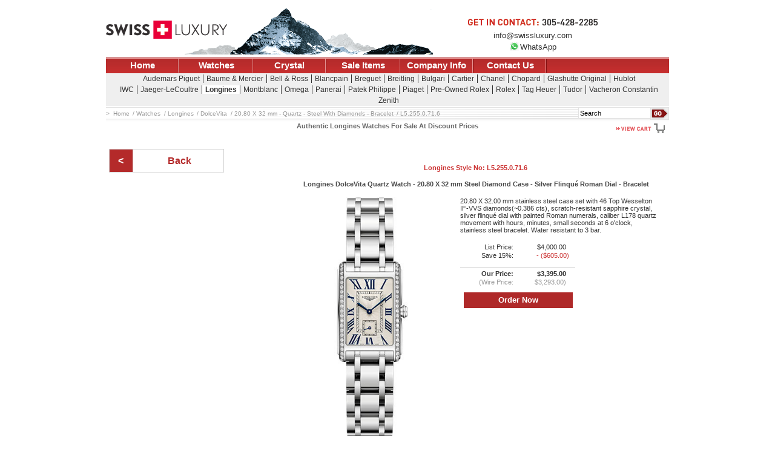

--- FILE ---
content_type: text/html;charset=UTF-8
request_url: https://www.swissluxury.com/longines/l5.255.0.71.6.htm
body_size: 6253
content:
<!DOCTYPE html>

<html lang="en">

<head>
<meta http-equiv="content-language" content="en-us">
<meta http-equiv="Content-Type" content="text/html; charset=utf-8">


	
	
	
<meta name="viewport" content="width=device-width, initial-scale=1.0">

<link rel="stylesheet" media="screen and (max-device-width: 768px)" href="//www.swissluxury.com/css/m-style-min.css?0106" />
<link rel="stylesheet" media="screen and (min-device-width: 769px), print" href="//www.swissluxury.com/css/d-style-min.css?0106" />



	
<title>Longines L5.255.0.71.6 DolceVita Watch From SwissLuxury</title>
<meta name="description" content="Buy the Longines L5.255.0.71.6 DolceVita 20.80 X 32 mm Quartz Steel With Diamonds Bracelet Watch at a discount price. Complete selection of Luxury Brands. All current Longines styles available. ...">
<meta name="keywords" content="longines, l5.255.0.71.6, longines watches, dolcevita, 20.80 x 32 mm, quartz, steel with diamonds, bracelet, swissluxury, audemars piguet, baume & mercier, bell & ross, blancpain, breguet, breitling, bulgari, cartier, chanel, chopard, glashutte original, hublot, iwc, jaeger-lecoultre, montblanc, omega, panerai, patek philippe, piaget, pre-owned rolex, rolex, tag heuer, tudor, vacheron constantin, zenith"> 
	<meta name="author" content="SwissLuxury">
	<meta name="robots" content="index,follow,max-image-preview:large">
	<!-- Buy the Longines L5.255.0.71.6 DolceVita 20.80 X 32 mm Quartz Steel With Diamonds Bracelet Watch at a discount price. Complete selection of Luxury Brands. All current Longines styles available. ... -->
	    <meta property="og:title" content="Longines L5.255.0.71.6 DolceVita Watch From SwissLuxury"/>
	    <meta property="og:type" content="other"/>
	
	    <meta property="og:image" content="../product_images/L5-255-0-71-6.jpg"/>
	    <meta property="og:site_name" content="SwissLuxury"/>
	    <meta property="fb:app_id" content="303990129641925"/>
	    <meta property="og:description" content="Buy the Longines L5.255.0.71.6 DolceVita 20.80 X 32 mm Quartz Steel With Diamonds Bracelet Watch at a discount price. Complete selection of Luxury Brands. All current Longines styles available. ..."/>
	




<!-- Start Windows Live Tile -->
<meta name="application-name" content="SwissLuxury.Com"/>
<meta name="msapplication-TileColor" content="#ffffff"/>
<meta name="msapplication-config" content="../global_images/browserconfig.xml"/>
<meta name="msapplication-square70x70logo" content="../global_images/live-tile-tiny.png"/>
<meta name="msapplication-square150x150logo" content="../global_images/live-tile-square.png"/>
<meta name="msapplication-wide310x150logo" content="../global_images/live-tile-wide.png"/>
<meta name="msapplication-square310x310logo" content="../global_images/live-tile-large.png"/>
<meta name="theme-color" content="#AF2929"/>
<!-- End Windows Live Tile -->





<link rel="shortcut icon" type="image/x-icon" href="//www.swissluxury.com/favicon.ico">

<script src="//www.swissluxury.com/global_images/jquery-3.6.0.min.js" defer> </script> <script src="//www.swissluxury.com/global_images/mobilenav.js" defer></script>
<script src="../global_images/lightbox.min.js" async></script>

<!-- Global site tag (gtag.js) - Google Analytics -->
<script async src="https://www.googletagmanager.com/gtag/js?id=UA-6062091-2"></script>
<script>
  window.dataLayer = window.dataLayer || [];
  function gtag(){dataLayer.push(arguments);}
  gtag('js', new Date());

  gtag('config', 'UA-6062091-2');
</script>

<!-- Google AdSense code -->


</head>

<body><div id="page-wrapper">
<div id="fb-root"></div>

<div class="header-wrapper">
	
	<div class="header-title_bar" id="title_bar" itemscope itemtype="http://schema.org/Organization">
		
				<div id="logo"><a href="//www.swissluxury.com/"><meta itemprop="url" content="http://www.swissluxury.com" /><img src="//www.swissluxury.com/global_images/logo.gif" alt="SwissLuxury" itemprop="logo" width="200" height="30"><meta itemprop="name" content="SwissLuxury" /></a></div>
		
		<div id="contact_us"><a href="//www.swissluxury.com/contact-us.htm"><img src="//www.swissluxury.com/global_images/get_in_contact.gif" width="220" height="15" alt="Get In Contact: (305) 428-2285"><meta itemprop="telephone" content="(305) 428-2285" /><br><span itemprop="email">info@swissluxury.com</span></a><br><a href="https://wa.me/13054282285" class="whatsapp"><img src="//www.swissluxury.com/global_images/WhatsApp.png" style="margin:0px 2px -2px 0px;" height="15" width="15" >WhatsApp</a></div>
	</div>
	<div class="header-message" id="message"></div>

<nav class="header-category_navigation">
<ul class="category_navigation">
	
		<li class="ul_header"><a href="#"><span></span>Main Menu</a></li>
		
		<li><a href="//www.swissluxury.com/" title="SwissLuxury Homepage">Home</a></li>
		<li><a href="//www.swissluxury.com/watches.htm" title="SwissLuxury Watches"  class="sub_menu" id="watches"><span></span>Watches</a></li>
			
				<li><a href="http://www.luxurycrystal.com" title="Buy discount Baccarat and Lalique crystal from LuxuryCrystal.Com - a division of SwissLuxury">Crystal</a></li>
			
				<li><a href="//www.swissluxury.com/customer/index.cfm?action=special&staticpage=true" title="SwissLuxury Sale Items">Sale Items</a></li>
		
			<li><a href="//www.swissluxury.com/company-info.htm" title="SwissLuxury Company Info and Policies">Company Info</a></li>
		
		<li><a href="//www.swissluxury.com/contact-us.htm" title="Contact SwissLuxury">Contact Us</a></li>
	
</ul>
</nav>
	<nav class="header-brand_navigation">
	<ul class="brand_navigation rows_3" itemscope itemtype="http://schema.org/Organization">
		
			<li class="ul_header"><a><span></span>Watch Brand</a></li>
		
					<li class="list" itemprop="brand" itemscope itemtype="http://schema.org/Brand"><meta itemprop="description" content="Watches" /><a href="//www.swissluxury.com/audemars-piguet-watches.htm" title="Audemars Piguet Watches" itemprop="url" content="//www.swissluxury.com/audemars-piguet-watches.htm"><span itemprop="name">Audemars Piguet</span></a></li> 
					<li class="list brand_border" itemprop="brand" itemscope itemtype="http://schema.org/Brand"><meta itemprop="description" content="Watches" /><a href="//www.swissluxury.com/baume-mercier-watches.htm" title="Baume & Mercier Watches" itemprop="url" content="//www.swissluxury.com/baume-mercier-watches.htm"><span itemprop="name">Baume & Mercier</span></a></li> 
					<li class="list brand_border" itemprop="brand" itemscope itemtype="http://schema.org/Brand"><meta itemprop="description" content="Watches" /><a href="//www.swissluxury.com/bell-ross-watches.htm" title="Bell & Ross Watches" itemprop="url" content="//www.swissluxury.com/bell-ross-watches.htm"><span itemprop="name">Bell & Ross</span></a></li> 
					<li class="list brand_border" itemprop="brand" itemscope itemtype="http://schema.org/Brand"><meta itemprop="description" content="Watches" /><a href="//www.swissluxury.com/blancpain-watches.htm" title="Blancpain Watches" itemprop="url" content="//www.swissluxury.com/blancpain-watches.htm"><span itemprop="name">Blancpain</span></a></li> 
					<li class="list brand_border" itemprop="brand" itemscope itemtype="http://schema.org/Brand"><meta itemprop="description" content="Watches" /><a href="//www.swissluxury.com/breguet-watches.htm" title="Breguet Watches" itemprop="url" content="//www.swissluxury.com/breguet-watches.htm"><span itemprop="name">Breguet</span></a></li> 
					<li class="list brand_border" itemprop="brand" itemscope itemtype="http://schema.org/Brand"><meta itemprop="description" content="Watches" /><a href="//www.swissluxury.com/breitling-watches.htm" title="Breitling Watches" itemprop="url" content="//www.swissluxury.com/breitling-watches.htm"><span itemprop="name">Breitling</span></a></li> 
					<li class="list brand_border" itemprop="brand" itemscope itemtype="http://schema.org/Brand"><meta itemprop="description" content="Watches" /><a href="//www.swissluxury.com/bulgari-watches.htm" title="Bulgari Watches" itemprop="url" content="//www.swissluxury.com/bulgari-watches.htm"><span itemprop="name">Bulgari</span></a></li> 
					<li class="list brand_border" itemprop="brand" itemscope itemtype="http://schema.org/Brand"><meta itemprop="description" content="Watches" /><a href="//www.swissluxury.com/cartier-watches.htm" title="Cartier Watches" itemprop="url" content="//www.swissluxury.com/cartier-watches.htm"><span itemprop="name">Cartier</span></a></li> 
					<li class="list brand_border" itemprop="brand" itemscope itemtype="http://schema.org/Brand"><meta itemprop="description" content="Watches" /><a href="//www.swissluxury.com/chanel-watches.htm" title="Chanel Watches" itemprop="url" content="//www.swissluxury.com/chanel-watches.htm"><span itemprop="name">Chanel</span></a></li> 
					<li class="list brand_border" itemprop="brand" itemscope itemtype="http://schema.org/Brand"><meta itemprop="description" content="Watches" /><a href="//www.swissluxury.com/chopard-watches.htm" title="Chopard Watches" itemprop="url" content="//www.swissluxury.com/chopard-watches.htm"><span itemprop="name">Chopard</span></a></li> 
					<li class="list brand_border" itemprop="brand" itemscope itemtype="http://schema.org/Brand"><meta itemprop="description" content="Watches" /><a href="//www.swissluxury.com/glashutte-original-watches.htm" title="Glashutte Original Watches" itemprop="url" content="//www.swissluxury.com/glashutte-original-watches.htm"><span itemprop="name">Glashutte Original</span></a></li> 
					<li class="list brand_border" itemprop="brand" itemscope itemtype="http://schema.org/Brand"><meta itemprop="description" content="Watches" /><a href="//www.swissluxury.com/hublot-watches.htm" title="Hublot Watches" itemprop="url" content="//www.swissluxury.com/hublot-watches.htm"><span itemprop="name">Hublot</span></a></li> <br /> 
					<li class="list" itemprop="brand" itemscope itemtype="http://schema.org/Brand"><meta itemprop="description" content="Watches" /><a href="//www.swissluxury.com/iwc-watches.htm" title="IWC Watches" itemprop="url" content="//www.swissluxury.com/iwc-watches.htm"><span itemprop="name">IWC</span></a></li> 
					<li class="list brand_border" itemprop="brand" itemscope itemtype="http://schema.org/Brand"><meta itemprop="description" content="Watches" /><a href="//www.swissluxury.com/jaeger-lecoultre-watches.htm" title="Jaeger-LeCoultre Watches" itemprop="url" content="//www.swissluxury.com/jaeger-lecoultre-watches.htm"><span itemprop="name">Jaeger-LeCoultre</span></a></li> 
					<li class="selected list brand_border" itemprop="brand" itemscope itemtype="http://schema.org/Brand"><meta itemprop="description" content="Watches" /><a href="//www.swissluxury.com/longines-watches.htm" title="Longines Watches" itemprop="url" content="//www.swissluxury.com/longines-watches.htm"><span itemprop="name">Longines</span></a></li> 
					<li class="list brand_border" itemprop="brand" itemscope itemtype="http://schema.org/Brand"><meta itemprop="description" content="Watches" /><a href="//www.swissluxury.com/montblanc-watches.htm" title="Montblanc Watches" itemprop="url" content="//www.swissluxury.com/montblanc-watches.htm"><span itemprop="name">Montblanc</span></a></li> 
					<li class="list brand_border" itemprop="brand" itemscope itemtype="http://schema.org/Brand"><meta itemprop="description" content="Watches" /><a href="//www.swissluxury.com/omega-watches.htm" title="Omega Watches" itemprop="url" content="//www.swissluxury.com/omega-watches.htm"><span itemprop="name">Omega</span></a></li> 
					<li class="list brand_border" itemprop="brand" itemscope itemtype="http://schema.org/Brand"><meta itemprop="description" content="Watches" /><a href="//www.swissluxury.com/panerai-watches.htm" title="Panerai Watches" itemprop="url" content="//www.swissluxury.com/panerai-watches.htm"><span itemprop="name">Panerai</span></a></li> 
					<li class="list brand_border" itemprop="brand" itemscope itemtype="http://schema.org/Brand"><meta itemprop="description" content="Watches" /><a href="//www.swissluxury.com/patek-philippe-watches.htm" title="Patek Philippe Watches" itemprop="url" content="//www.swissluxury.com/patek-philippe-watches.htm"><span itemprop="name">Patek Philippe</span></a></li> 
					<li class="list brand_border" itemprop="brand" itemscope itemtype="http://schema.org/Brand"><meta itemprop="description" content="Watches" /><a href="//www.swissluxury.com/piaget-watches.htm" title="Piaget Watches" itemprop="url" content="//www.swissluxury.com/piaget-watches.htm"><span itemprop="name">Piaget</span></a></li> 
					<li class="list brand_border" itemprop="brand" itemscope itemtype="http://schema.org/Brand"><meta itemprop="description" content="Watches" /><a href="//www.swissluxury.com/pre-owned-rolex-watches.htm" title="Pre-Owned Rolex Watches" itemprop="url" content="//www.swissluxury.com/pre-owned-rolex-watches.htm"><span itemprop="name">Pre-Owned Rolex</span></a></li> 
					<li class="list brand_border" itemprop="brand" itemscope itemtype="http://schema.org/Brand"><meta itemprop="description" content="Watches" /><a href="//www.swissluxury.com/rolex-watches.htm" title="Rolex Watches" itemprop="url" content="//www.swissluxury.com/rolex-watches.htm"><span itemprop="name">Rolex</span></a></li> 
					<li class="list brand_border" itemprop="brand" itemscope itemtype="http://schema.org/Brand"><meta itemprop="description" content="Watches" /><a href="//www.swissluxury.com/tag-heuer-watches.htm" title="Tag Heuer Watches" itemprop="url" content="//www.swissluxury.com/tag-heuer-watches.htm"><span itemprop="name">Tag Heuer</span></a></li> 
					<li class="list brand_border" itemprop="brand" itemscope itemtype="http://schema.org/Brand"><meta itemprop="description" content="Watches" /><a href="//www.swissluxury.com/tudor-watches.htm" title="Tudor Watches" itemprop="url" content="//www.swissluxury.com/tudor-watches.htm"><span itemprop="name">Tudor</span></a></li> 
					<li class="list brand_border" itemprop="brand" itemscope itemtype="http://schema.org/Brand"><meta itemprop="description" content="Watches" /><a href="//www.swissluxury.com/vacheron-constantin-watches.htm" title="Vacheron Constantin Watches" itemprop="url" content="//www.swissluxury.com/vacheron-constantin-watches.htm"><span itemprop="name">Vacheron Constantin</span></a></li> <br /> 
					<li class="list" itemprop="brand" itemscope itemtype="http://schema.org/Brand"><meta itemprop="description" content="Watches" /><a href="//www.swissluxury.com/zenith-watches.htm" title="Zenith Watches" itemprop="url" content="//www.swissluxury.com/zenith-watches.htm"><span itemprop="name">Zenith</span></a></li> 
		</ul>
		</nav>

	
	<div class="header-search-checkout">
	<div class="search_bar_desktop header-search_bar_desktop">
		<div class="search_bar_footer_right">
			<form action="//www.swissluxury.com/customer/index.cfm" method="GET">
				<input type="hidden" name="action" value="search"/>
				<label for="search" style="position:absolute;margin-left:-150px;">Search</label>
				
				<input type="search" name="search_string" id="search" size="20" class="search" value="Search" onfocus="if (this.value == 'Search') {this.value = '';}" onblur="if (this.value == '') {this.value = 'Search';}" />
				<input type="submit" class="search_go" value="" style="background-image: url(//www.swissluxury.com/global_images/go.gif);" alt="Search">
				<input type="hidden" name="staticpage" value="true"/>
			</form>
		</div>
	</div>
	<div class="search_bar_footer_desktop header-search_bar_footer_desktop">
		
			<div class="search_bar_footer_left">&nbsp;</div>
			<div class="search_bar_footer_center">&nbsp;</div>
			<div class="search_bar_footer_right"><a href="//www.swissluxury.com/customer/index.cfm?action=view_cart&staticpage=true"><img alt="View Cart" src="//www.swissluxury.com/global_images/view_cart.gif" width="95" height="20" /></a></div>
		</div>
		<div class="search_bar_footer_leftandcenter header-search_bar_footer_leftandcenter">
			
			<ul class="breadcrumbs header-breadcrumbs" itemscope itemtype="http://schema.org/BreadcrumbList">
				<li itemprop="itemListElement" itemscope itemtype="http://schema.org/ListItem">
					<a itemprop="item" href="//www.swissluxury.com/"><span itemprop="name">Home</span>
					</a><meta itemprop="position" content="1" />
				</li>
				
						<li itemprop="itemListElement" itemscope itemtype="http://schema.org/ListItem">
							<a itemprop="item" href="//www.swissluxury.com/watches.htm"><span itemprop="name">Watches</span>
							</a><meta itemprop="position" content="2" />
						</li>
					
						<li itemprop="itemListElement" itemscope itemtype="http://schema.org/ListItem">
							<a itemprop="item" href="//www.swissluxury.com/longines-watches.htm"><span itemprop="name">Longines</span>
							</a><meta itemprop="position" content="3" />
						</li>
					
						<li itemprop="itemListElement" itemscope itemtype="http://schema.org/ListItem">
							<a itemprop="item" href="//www.swissluxury.com/longines-watches-dolcevita.htm"><span itemprop="name">DolceVita</span>
							
							</a><meta itemprop="position" content="4" />
						</li>
					
						<li itemprop="itemListElement" itemscope itemtype="http://schema.org/ListItem">
							<a itemprop="item" href="//www.swissluxury.com/longines-watches-dolcevita-20.80-x-32-mm-quartz-steel-with-diamonds-bracelet.htm"><span itemprop="name">20.80 X 32 mm - Quartz - Steel With Diamonds - Bracelet</span>
							
							</a><meta itemprop="position" content="5" />
						</li>
					
						<li itemprop="itemListElement" itemscope itemtype="http://schema.org/ListItem">
							<a itemprop="item" href="//www.swissluxury.com/longines/l5%2E255%2E0%2E71%2E6.htm"><span itemprop="name">L5.255.0.71.6</span>
							</a><meta itemprop="position" content="6" />
						</li>
					
			</ul>
		</div>
		</div>
		<div class="h2-title header-h2-title"><h2>Authentic Longines Watches For Sale At Discount Prices</h2></div>
		<nav class="header-product_navigation">
	
			<ul class="back_navigation">
				<li class="back_to_all"><a href="//www.swissluxury.com/longines-watches-dolcevita-20.80-x-32-mm-quartz-steel-with-diamonds-bracelet.htm#L5%2E255%2E0%2E71%2E6"><b>Back</b></a></li>
			</ul>
		
</nav>
</div>
				<div class="product_detail_container">
					
					
						<h1><span class="stylenumber">Longines Style No: L5.255.0.71.6</span>&nbsp;<span class="product-title">Longines DolceVita Quartz Watch - 20.80 X 32 mm Steel Diamond Case - Silver Flinqué Roman Dial - Bracelet</span></h1>
						
						
						<div class="triple_grey_lines" style="border:none" style="border-bottom:none" itemscope itemtype="http://schema.org/Product">
							
							<meta itemprop="manufacturer" content="Longines">
							<meta itemprop="brand" itemtype="https://schema.org/Brand" content="Longines">
							<meta itemprop="sku" content="49657" />
							<meta itemprop="category" content="Watches" />
							
							
							<div itemprop="review" itemtype="https://schema.org/review" itemscope><meta itemprop="name" content="Not yet reviewed" /><div itemprop="author" itemtype="https://schema.org/Organization" itemscope><meta itemprop="name" itemtype="http://schema.org/Name" content="SwissLuxury" /></div></div>
							
							<meta itemprop="url" content="http://www.swissluxury.com/longines-watches-dolcevita-20.80-x-32-mm-quartz-steel-with-diamonds-bracelet.htm#L5.255.0.71.6" />
							<div class="product_image" style="width:280px"><meta itemprop="image" content="//www.swissluxury.com/product_images/L5-255-0-71-6.jpg" /><img src="//www.swissluxury.com/product_images/L5-255-0-71-6.jpg" width="280" height="400" alt="Longines Watches - DolceVita 20.80 X 32 mm - Quartz - Steel With Diamonds - Bracelet - Style No: L5.255.0.71.6" itemprop="image"></div>
							<div class="product_description" style="width:335px">
								
									<meta itemprop="mpn productId" content="L5.255.0.71.6" />
									<meta itemprop="name" content="Longines DolceVita Quartz Watch - 20.80 X 32 mm Steel Diamond Case - Silver Flinqué Roman Dial - Bracelet - L5.255.0.71.6">
									<p itemprop="description">20.80 X 32.00 mm stainless steel case set with 46 Top Wesselton IF-VVS diamonds(~0.386 cts), scratch-resistant sapphire crystal, silver flinqué dial with painted Roman numerals, caliber L178 quartz movement with hours, minutes, small seconds at 6 o'clock, stainless steel bracelet. Water resistant to 3 bar.</p>
								
									<div itemprop="offers" itemscope itemtype="http://schema.org/Offer">
										<meta itemprop="url" content="//www.swissluxury.com/longines/l5%2E255%2E0%2E71%2E6.htm" />
										<meta itemprop="availability" content="InStock" />
										<meta itemprop="itemCondition" content="http://schema.org/NewCondition" />
										<meta itemprop="priceCurrency" content="USD" />
										<meta itemprop="category" content="Watches" />
										<meta itemprop="priceValidUntil" content="2026-03-07" />
								
								<dl>
									
										<dt>List Price:</dt><dd>$4,000.00</dd>
										
											<dt>Save 15%:</dt><dd class="price_savings">- ($605.00)</dd>
										
										<dt class="price_our">Our Price:</dt><dd class="price_our" itemprop="price" content="3395.00">$3,395.00</dd>
									
										<dt class="price_wire">(Wire Price:</dt><dd class="price_wire">$3,293.00)</dd>
									
										<dt class="price_ordernow_title">Order Now:</dt>
										<dd><form action="//www.swissluxury.com/customer/index.cfm" method="POST" name="buy_item_49657">
										<input type="hidden" name="action" value="cart_add">
										<input type="hidden" name="price" value="3395.0000">
										<input type="hidden" name="productid" value="49657">
										<input type="hidden" name="quantity" value="1">
										<input type="hidden" name="staticpage" value="true">
										<input class="price_ordernow_button" type="submit" value="Order Now">
										
										</form></dd>
									
								</dl>
								
									</div>
								
								
							</div>
							<div class="product_footer"></div>
							
								<div class="share">
									
									
									
									
																		
									
									<div class="elfsight-app-83be604d-ffa2-4ea7-8106-62dfa1e8e7f8"></div>
									
								</div>
							
						</div>
						
					

				</div>
		<div class="footer">
			<div class="disclaimer"><br>We are not an official dealer for the products we sell and have no affiliation with the manufacturer.<br>All brand names and trademarks are the property of their respective owners and are used for identification purposes only.</div>
			<div class="single_grey_line"><a href="//www.swissluxury.com/">Home</a> | <a href="//www.swissluxury.com/company-info.htm">About Us</a> | <a href="//www.swissluxury.com/reviews.htm">Customer Reviews</a> | <a href="//www.swissluxury.com/site-index.htm">Site Index</a> | <a href="//www.swissluxury.com/customer/index.cfm?action=view_cart&staticpage=true">View Cart</a></div>
			<div itemscope itemtype="http://schema.org/Organization"><a href="//www.swissluxury.com/"><span itemprop="name">SwissLuxury</span></a> | <span itemprop="address" itemscope itemtype="http://schema.org/PostalAddress"><span itemprop="streetAddress"></span> | <span itemprop="addressLocality">Miami</span>, <span itemprop="addressRegion">FL</span> <span itemprop="postalCode">33132</span></span> | <span itemprop="telephone">(305) 428-2285</span> | <span itemprop="faxNumber">(786) 272-0518</span> (fax) | <a href="//www.swissluxury.com/contact-us.htm"><span itemprop="email">info@swissluxury.com</span></a></div>
			<div>&copy; 2004-2026 SwissLuxury - Images are digitally watermarked.</div>
		</div>
<script src="//www.swissluxury.com/global_images/jquery-3.6.0.min.js" defer> </script> <script src="//www.swissluxury.com/global_images/mobilenav.js" defer></script> 


 


<script type="text/javascript"
    src="https://js.authorize.net/v3/AcceptUI.js"
    charset="utf-8">
</script>



<script src="https://apps.elfsight.com/p/platform.js" defer></script>



<div id="fb-root"></div>

<script async defer crossorigin="anonymous" src="https://connect.facebook.net/en_US/sdk.js#xfbml=1&version=v6.0&appId=303990129641925&autoLogAppEvents=1"></script>

<script async>
  (function(i,s,o,g,r,a,m){i['GoogleAnalyticsObject']=r;i[r]=i[r]||function(){
  (i[r].q=i[r].q||[]).push(arguments)},i[r].l=1*new Date();a=s.createElement(o),
  m=s.getElementsByTagName(o)[0];a.async=1;a.src=g;m.parentNode.insertBefore(a,m)
  })(window,document,'script','//www.google-analytics.com/analytics.js','ga');
  ga('create', 'UA-6062091-2', 'auto');
  ga('require', 'displayfeatures');
  ga('send', 'pageview');
</script>
<script src="//www.swissluxury.com/global_images/mod.blazy.min.js" async></script> 

</div></body>
</html>

--- FILE ---
content_type: text/css
request_url: https://www.swissluxury.com/css/d-style-min.css?0106
body_size: 3494
content:
body {
	font-family:Verdana, Geneva, Tahoma, sans-serif;
	color: #333333;
	margin:8px;
	display:block;
}
#page-wrapper {
	width:930px;
	margin:0 auto;
}
a {
	color:#333333;
	text-decoration: none;
}
.coloredtext, .coloredtext a {
	color: #CC3333
}
h1, h2, h3 {
	font-size:.67em;
	color: #666666;
	text-align:center;
	margin:0px;
}
.h2-title {
    top: -1.65em;
    position: relative;
    z-index: -1;
}
.product_navigation h2, .search_bar_footer_desktop h2 {
	display:inline;
	line-height:inherit;
	font:inherit;
	color:inherit;	
}
img {
	border: 0px;
}
form {
	margin:0px;
}
ul {
	margin:0px;
}

dl {
	margin:0px;
}
*, :after, :before {
    box-sizing: border-box;
	}
.single_grey_line {
	border-bottom:1px #D2D2D2 solid;
}
.double_grey_lines, .search_double_grey_lines {
	border-bottom:#D2D2D2 3px double!important;
}
.triple_grey_lines {
	border-bottom:#D2D2D2 3px double;
	border-top:1px #D2D2D2 solid;
	margin-top:1px;
	padding-bottom:1px;
	clear:both;
}
#title_bar {
	position:relative;
	background-image: url('../global_images/mountains.gif');
	background-repeat: no-repeat;
	background-position: left bottom;
	height:82px;
}
#logo {
	position:absolute;
	top:50%;
	margin-top:-15px;
	width:200px;
	height:30px;
}
#contact_us {
	position:absolute;
	top:25%;
	right:115px;
	line-height:1.5em;
	text-align:center;
	font-size:.83em;
}
#message {
	color: #0000FF;
	font-size: .92em;
	font-weight: bold;
}
.rows_1 {height:1.5em;}
.rows_2 {height:3em;}
.rows_3 {height:4.5em;}
.rows_4 {height:6em;}
.rows_5 {height:7.5em;}
.rows_6 {height:9em;}
.ul_header {display:none!important;}
.category_navigation {
	overflow: hidden;
	background:#AF2929 url('../global_images/red_bar.gif');
	height: 26px;
	width: 100%;
	margin: 5px 0px 0px 0px;
	padding:0;
	list-style: none;
}
.category_navigation > li {
	width: 121.4px;
	height: 26px;
	background-position: right;
	text-align: center;
	float: left;
	background-image: url('../global_images/red_bar_divider.gif');
	background-repeat: no-repeat;
}
.category_navigation > li > a {
	height: 26px;
	color: #FFFFFF;
	font:bold .92em Arial,Helvetica,sans-serif;
	display:block;
	padding-top: 5px;
}
.category_navigation > li > a:hover {
	background-color: #7F2929
}
.brand_navigation {
	position: relative;
	width:100%;
	background-color: #efefef;
	text-align: center;
	line-height: 1.5em;
	font-size: .75em;
	font-family: Arial, Helvetica, sans-serif;
	margin:0;
	padding:0;
}
.brand_navigation.tabs {
	background-color: #cccccc;
	text-align: center;
	padding-top: 1px;
}
.brand_navigation ul {
	padding:0;
	position: relative;
	background-color: #efefef;
	font-weight: normal;
}
.brand_navigation li {
	display: inline;
	margin-right: -4px;
}
.brand_navigation > p {
	margin: 0px;
	padding: 0px;
}
.brand_navigation li.selected {
	font-weight: bold;
	background-color: white;
}
.brand_navigation.tabs > li.selected {
	background-color: #cccccc;
}
.brand_navigation li > ul {
	display: none;
}
.brand_navigation.tabs > li.selected > ul {
	display: inline;
	position: absolute;
	bottom: 0%;
	left: 0px;
	right: 0px;
}
.brand_navigation.tabs > li.selected > ul > li > a {
	padding: 0px 5px 0px 5px;
}
.brand_navigation_tabs a {
	display: inline-block;
	padding: 0;
}
.brand_navigation a:hover {
	background-color: white;
	font-weight: bold;
}
 .brand_navigation.tabs > li > a:hover {
	background-color: #efefef;
}
.brand_navigation.tabs > li.selected > a.tab_left {
	background:left top no-repeat url('../global_images/tab_left.gif');
	width:10px;
	padding:1px 5px 2px 0px;
	margin-left:5px;
}
.brand_navigation.tabs > li.selected > a.tab_center {
	background:top repeat-x url('../global_images/tab_top.gif');
	padding:1px 0px 2px 0px;
	font-family: Arial,Helvetica,sans-serif;
}
.brand_navigation.tabs > li.selected > a.tab_right {
	background:right top no-repeat url('../global_images/tab_right.gif');
	width: 10px;
	padding:1px 0px 2px 5px;
	margin-right:5px;
}
.brand_navigation .list a {
	padding-right: 5px;
	padding-left: 5px;
}
.brand_navigation .brand_border {
	border-width: 1px;
	border-left-style: solid;
	margin-left: 1px;
}
.search_bar_mobile {
	display:none;
}
.search_bar_desktop {
	display:block;
	background: url('../global_images/striped_bar.gif') repeat-x top;
	height: 1.6em;
	width: 100%;
	padding-top:2px;
}
.search_bar_footer_mobile {
	display:none;
}
.search_bar_footer_desktop {
	font-weight: bold;
	font-size:.67em;
	line-height: 1.8;
	height: 22px;
	width: 100%;
	margin-bottom:6px
}
.search_bar_footer_left {
	color: #666666;
	float: left;
	text-align: left;
	width: 175px;
	vertical-align: bottom;
}
.search_bar_footer_center {
	color: #666666;
	float: left;
	text-align: center;
	width: 580px;
	margin-right:-175px;
}
.search_bar_footer_leftandcenter {
	color: #999999;
	background: linear-gradient(to right, rgba(255,255,255,1) 20%,rgba(255,255,255,0) 80%);
	width:100%;
	float: left;
	font-size:.67em;
	line-height:1.6em;
	margin-top:-50px;
}
.search_bar_footer_right {
	float: right;
}
.search_bar_footer_right form {
	position:relative;
}
.search {
	position:absolute;
	left:-150px;
	font-size: .67em;
	width: 121px;
	height: 19px;
	border: 1px solid #e2e2e2;
}
.search_go {
	position:absolute;
	width:31px;
	height:21px;
	left:-31px;
	border: 1px solid #e2e2e2;
}
.search_double_grey_lines {
  color: #CC3333!important;
  font-size: 1em!important;
  font-weight: bold;
  margin-top: 15px;
  text-align:center;
}
.breadcrumbs {
	color: #999999;
	font-size:.893em;
	font-weight:normal;
	list-style:none;
	padding:0;
}
.breadcrumbs li {
	display: inline;
}
.breadcrumbs li a {
	display: inline-block;
	color: #999999;
}
.breadcrumbs > li:first-child:before {
	padding:0 2.5px 0 0;
	content:'>';
}
.breadcrumbs > li:after {
	padding:0 0 0 2.5px;
	content:'/';
}.breadcrumbs > li:last-child:after {
	padding:0;
	content:'';
}
.product_navigation, .back_navigation {
	float:left;
	width:300px;
	padding:5px 5px 0px 5px;
}
 .product_navigation ul {
	list-style: none;
	padding:0;
}
.product_navigation li.double_grey_lines, .product_navigation li.double_grey_lines a  {
	color:#CC3333;
	text-align:center;
	font-size: 1em;
	font-weight: bold;
	margin-top:15px;
	white-space:normal;
}
.product_navigation > li, .back_navigation > li {
	font-size: .67em;
	text-indent:4px;
	line-height:17px;
	border-bottom:1px #D2D2D2 solid;
	color: #888888;
	display:block;
}
.product_navigation > li > ul > li {
	font-size: .875em;
	line-height:14px;
	text-indent:0px;
	margin-left:20px;
	background:transparent;
}
.product_navigation > li > ul > li:before {
	content:'>';
	color: #CC3333;
	float:left;
	margin:0px -20px 0px -10px;
}
.product_navigation a, .back_navigation a {
	color: #888888;
	display:block;
	overflow-x: visible;
    white-space: pre;
    position: relative;
}
.product_navigation a:hover, .back_navigation a:hover {
	background-color:#eeeeee;
	font-weight:bold;
	color:#000000;
}
.product_navigation > li > ul > li > a:hover {
	font-weight:bold;
	color: #CC3333;
}
.product_navigation li.double_grey_lines a:hover {
	background-color:#ffffff;
}
.product_navigation_selected > a, .long_product_navigation_selected > a {
	font-weight:bold;
	color:#000000;
}
.product_navigation_expanded > li > ul > li {
	display:block!important;
}
.product_navigation > li > ul > li > a {
	color: #CC3333;
}
.productnavigation_footer {
	font-size: .83em;
	font-weight: bold;
	color:#333333;
	border: 3px solid #CC3333!important;
	width:250px;
	text-align:center;
	margin-top:15px;
}
.productnavigation_reference_link {
	margin-top:15px;
	border:none!important;
}
.mobile_subproduct_navigation {
	display:none;
}
.back_to_all {
	border:1px #D2D2D2 solid;
	margin-right:100px;
	text-align:center;	
}
.back_to_all a {
	color: #b42a2a!important;
	padding:10px;
	font-weight: bold;
}
.back_to_all a:before {
	content:"<";
	font-weight:bold;
	color:#ffffff;
	background:#b42a2a;
	float:left;
	border-right:1px #D2D2D2 solid;
	margin:-10px 10px 10px -10px;
	padding:10px 15px 10px 10px;
}
.back_navigation li.back_to_all {
	font-size: 1em!important;
}
site_index {
	float:left;
}
div.site_index > div.site_index {
	float:left;
	width:300px;
	padding:0px 5px 0px 5px;
}
.site_index h1 {
	line-height:3;
}
.product_detail_container {
	float:left;
	width:620px;
}
.product_detail_container h1 {
	font-size:0.67em;
	font-weight:bold;
	color:#444444;
	text-align:center;
	margin-top:15px;
}
.product_detail_container h2, .product_detail_container .stylenumber {
	font-size:1em;
	font-weight:bold;
	color: #CC3333;
	margin:0px;
	padding:15px 0px 15px 0px;
}
.stylenumber {
	display: block;
}
.product_detail_container h2 span.product-title {
	display: block;
	color: #515151;
	text-align:left;
	padding:1.1em 0em 0em 0em;
}
.product_navigation_reminder {
	font-size:0.60em;
	font-weight:normal;
	color: #CC3333;
	text-align:center;
	margin:0px;
	padding:0px;
}
.product_detail_container h2 a {
	color: #CC3333;
	margin:-15px 0px -15px 0px;
	padding:15px 0px 15px 0px;
}
.product_image {
	float:left;
	padding-top:15px;
}
.product_image a {
	display:block;
}
.product_description {
	vertical-align:top;
	float:left;
	padding:15px 0px 0px 5px;
	font-size:.67em;
}
.product_description p {
	margin:0px 0px 15px 0px;
}
.product_footer {
	clear:both;
}
.product_detail_container dl {
    line-height: 1em;
}
.product_detail_container dt {
	padding:2px 2px 2px 2px;
	width:90px;
	float:left;
	clear:left;
	text-align:right;
}
.product_detail_container dd {
	float:left;
	width:100px;
	margin-left:0px;
	padding:2px 15px 2px 2px;
	text-align:right;
}
.product_detail_container dl dd.price_savings {
	padding:2px 10px 2px 2px;
    text-align: right;
}
.product_detail_container dl dd.price_extrasavings {
	padding:2px 10px 2px 2px;
    text-align: right;	
}
.price_savings {
	color: #CC3333;
}
.price_our {
	font-weight: bold;
	margin-top:12px;
	padding-top:5px!important;
	border-top:1px #D2D2D2 solid;
}
.price_extrasavings {
	color: #CC3333;
}
.price_wire {
	padding:2px 2px 2px 2px;
	height:12px;
	color:#999999;
}
.price_value {
	clear:left;
	margin:12px 0 0 15px;
	padding:10px 2px 2px 27px;
	height:12px;
	font-weight: bold;
	text-decoration:underline;
	color: #CC3333;
}
.price_ordernow_title {
	visibility:hidden;
	width:0px!important;
}
.price_ordernow_button {
	background:#AF2929;
	height: 26px;
	width: 180px;
	margin:10px 0px 12px 0px;
	border:none;
	color: #FFFFFF;
	font:bold 1.25em Arial,Helvetica,sans-serif;
	-webkit-appearance: none;
	-moz-appearance: none;
}
.nextbutton {
	border-top:#D2D2D2 3px double;
}
.nextbutton a {
 	display:inline-block;
	background:#AF2929;
	height:26px;
	width:180px;
	margin-top:5px;
	padding-top:10px;
	border:none;
	color:#FFFFFF;
	-webkit-appearance: none;
	-moz-appearance: none;
}
.share {
	min-height: 2em;
	clear:both
}
.share div {
	float:left;
}
.anchortext{
	margin:20px 5px 10px 5px;
	border-bottom:1px #AF2929 solid;
}
.anchortext p {
	padding:0;
	font-size:.67em;
}
.anchortext h1 {
	background:#AF2929;
	font:bold .92em Arial,Helvetica,sans-serif;
	color:#FFFFFF;
	line-height:1.75;
	text-align:left;
	margin-top:5px;
	padding-left:5px;
}
.disclaimer {
	margin:15px 0px 15px 0px;
	font-size:.875em;
	line-height:1.5em;
	height:4em!important;
}
.footer {
	font-size: .667em;
	color: #999999;
	text-align:center;
	line-height:1.75em;
	clear:left;
}
.footer a { 
	clear:both;
	color: #999999;
}
.footer div {
	height:2em;
}
.modal {
	-webkit-overflow-scrolling: touch !important;
	overflow-y: auto !important;
}

--- FILE ---
content_type: text/css
request_url: https://www.swissluxury.com/css/m-style-min.css?0106
body_size: 3338
content:
body{font-family:Verdana,Geneva,Tahoma,sans-serif;color:#333;margin:8px;display:block}p{margin:12px 0}a{color:#333;text-decoration:none}.coloredtext,.coloredtext a{color:#c33}h1,h2,h3{font-size:.67em;line-height:1.75;color:#666;text-align:center;margin:0}.product_navigation h2,.search_bar_footer_desktop h2{display:inline;line-height:inherit;font:inherit;color:inherit}nav{margin:.1em 0}img{border:0;max-width:100%;vertical-align:baseline}form{margin:0}form label{max-width:100%}form input{max-width:99%}dl{margin:0}label{margin:0}.single_grey_line{border-bottom:1px #d2d2d2 solid}.double_grey_lines{border-bottom:#d2d2d2 3px double!important}.search_double_grey_lines{border-top:#d2d2d2 3px double!important;font-weight:700}.triple_grey_lines{text-align:center;border-bottom:#d2d2d2 3px double;border-top:1px #d2d2d2 solid;margin-top:1px;padding-bottom:1px;clear:both}#title_bar{text-align:center;line-height:1.5}#title_bar a{display:inline-block}#contact_us{font-size:.83em;line-height:1.5}#message{color:#00f;font-size:.92em;font-weight:700}
ul{list-style:none}.header-wrapper{display:flex;flex-direction:column;flex-wrap:nowrap}.header-title_bar{order:1}.header-message{order:2}.header-h2-title{order:3}.header-category_navigation{order:4}.header-product_navigation{order:5;z-index:10}.header-brand_navigation{order:6}.header-search-checkout{order:7}.header-breadcrumbs{order:10}.category_navigation>li,.brand_navigation>li,.product_navigation>li{display:none}.category_navigation,.brand_navigation,.product_navigation,.back_navigation{font-family:Arial,Helvetica,sans-serif;line-height:2.5;font-size:1em;margin:0;padding:0;list-style:none;border-radius:.5em}.category_navigation a,.category_navigation li.expanded,.brand_navigation a,.brand_navigation li.expanded,.back_navigation a{border-radius:.5em}.brand_navigation>li>ul,.product_navigation>li>ul{line-height:2.5;font-weight:400;padding-left:1em;padding-bottom:1em}.category_navigation>li.ul_header,.brand_navigation>li.ul_header,.product_navigation>li.ul_header{display:block!important;font-weight:700;border-bottom:none;padding-bottom:0}
.category_navigation a,.brand_navigation a{margin:0 0 0 2.2em}.category_navigation>li.ul_header a,.brand_navigation>li.ul_header a{margin:0}.category_navigation li:last-child,.brand_navigation li:last-child,.product_navigation li:last-child{border-bottom:none}.category_navigation>li.expanded,.brand_navigation>li.expanded{border-bottom:1px #636363 solid!important}ul>br{display:none}.category_navigation{background-color:#af2929}.category_navigation>li.ul_header>a>span{position:relative;display:inline-block;width:1.25em;height:1.2em;margin:0 .6em -.2em .3em;border-top:.2em solid;border-bottom:.2em solid;box-sizing:border-box}.category_navigation>li.ul_header>a>span:before{content:"";position:absolute;top:.3em;left:0;width:100%;border-top:.2em solid}.category_navigation>li{border-bottom:1px #7f2929 solid}.category_navigation>li>a{color:#fff;display:block;padding:0 5px}.category_navigation>li>a:hover,.category_navigation>li:hover,.category_navigation>li.expanded{background-color:#7f2929;border-radius:.5em}
.category_navigation ul{margin:.5em}.category_navigation>li>a.sub_menu>span{display:inline-block;position:relative;left:-2em;margin:0 -1em 0 .5em;border-top:.5em solid transparent;border-bottom:.5em solid transparent;border-left:.5em solid;border-right:hidden}.category_navigation>li>a.sub_menu.expanded>span{margin:0 -1.5em 0 .5em;border-left:.5em solid transparent;border-right:.5em solid transparent;border-top:.5em solid;border-bottom:hidden}nav>ul.brand_navigation{display:none}.brand_navigation{background-color:#c2c2c2}.brand_navigation>li>a{font-weight:700}.brand_navigation>li>ul{background-color:#ccc}.brand_navigation>li.ul_header>a>span{width:0;height:0;display:inline-block;margin:0 .5em 0 1em;border-top:.5em solid transparent;border-bottom:.5em solid transparent;border-left:.5em solid;border-right:hidden}.brand_navigation>li.ul_header.expanded>a>span{margin:0 .5em;border-left:.5em solid transparent;border-right:.5em solid transparent;border-top:.5em solid;border-bottom:hidden}.brand_navigation a:hover,.brand_navigation li:hover,.brand_navigation>li.expanded{background-color:#b7b7b7;font-weight:700;border-radius:.5em}
.brand_navigation>li{border-bottom:1px #acacac solid}.brand_navigation a{display:block;padding:0 5px}.brand_navigation li.selected{font-weight:700}.brand_navigation .tab_left{display:none}.brand_navigation .tab_right{display:none}.product_navigation{background-color:#f2f2f2;width:100%;z-index:10}.product_navigation>li.ul_header>a>span:first-child{width:0;height:0;display:inline-block;margin:0 .5em;border-top:.5em solid transparent;border-bottom:.5em solid transparent;border-left:.5em solid;border-right:hidden}.product_navigation>li.ul_header.expanded>a>span:first-child{border-bottom:hidden;border-top:.5em solid;border-left:.5em solid transparent;border-right:.5em solid transparent}.product_navigation>li.ul_header>a{background-color:#d7d7d7;filter:alpha(opacity=50);-webkit-transform-origin:left top 0;transform-origin:left top 0;min-width:300px;white-space:nowrap;border-radius:.5em;font-weight:400;z-index:10}.product_navigation>li>a>span{margin-left:1.2em}.product_navigation>li>a.sub_menu>span{width:0;height:0;display:inline-block;margin:0 .4em 0 .1em;border-top:.4em solid transparent;border-bottom:.4em solid transparent;border-left:.4em solid;border-right:hidden}
.product_navigation>li>a.sub_menu.expanded>span{margin:0 .2em 0 0;border-left:.4em solid transparent;border-right:.4em solid transparent;border-top:.4em solid;border-bottom:hidden}.product_navigation a:hover,.product_navigation>li.expanded{background-color:#ccc;font-weight:700;border-radius:.5em}.product_navigation>li:not(:first-child):not(:nth-child(2)){font-size:.67em}.product_navigation>li{border-bottom:1px #c2c2c2 solid;background-color:#f2f2f2}.product_navigation li.double_grey_lines,.product_navigation li.search_double_grey_lines{display:none;margin-top:1px;border-bottom:2px #d2d2d2 solid!important;font-size:1em!important;text-align:center}.product_navigation li.double_grey_lines a,.product_navigation li.search_double_grey_lines a{color:#c33;font-weight:700;line-height:2}.product_navigation a{display:block;padding:0 5px;z-index:10}.product_navigation_selected>a,.long_product_navigation_selected>a{font-weight:700}.long_product_navigation_selected{background-color:#fff}.product_navigation>li>ul{padding-left:1.5em}
.product_navigation>li>ul>li>a{color:#c33}.site_index>.product_navigation_expanded li,.site_index>.product_navigation_expanded ul{display:block!important}.productnavigation_footer{font-size:.83em;font-weight:700;color:#333;border:3px solid #CC3333!important;text-align:center;padding-top:5px}.productnavigation_reference_link{padding-top:5px;border:none!important}.whatsapp{line-height:2.5}.search_bar_desktop{display:inline-block;height:1.6em;line-height:2;font-size:1.25em;width:65%}.search_bar_desktop form{position:relative;height:1.5em}.search{position:relative;height:2.1em;top:-.7em;font-size:.67em;border:1px solid #e2e2e2;margin:0 -31px 0 0;width:100%;border-radius:.5em}.search_go{position:absolute;background-size:cover;top:0;right:2px;width:43px;height:29px;border:1px solid #e2e2e2;border-radius:0 .3335em .3335em 0}.search_bar_footer_desktop{line-height:2;width:35%;float:right}.search_bar_footer_left{display:none}.search_bar_footer_center{position:absolute;top:-5.5em;left:0;width:100%;height:1.5em;font-size:.64em;text-align:center;z-index:-1}
.search_bar_footer_center h2,.header-h2-title h2{display:block;line-height:1;padding:1px;border-top:1px solid #e2e2e2;font-size:.64em;font-weight:400}.search_bar_footer_leftandcenter{width:100%}.search_bar_footer_right,.search_bar_footer_right a{display:inline-block;width:100%}.search_bar_desktop>.search_bar_footer_right{width:100%}.search_bar_footer_desktop .search_bar_footer_right{width:100%;text-align:right;float:right}.breadcrumbs{color:#666;font-size:.6em;font-weight:400;list-style:none;line-height:2em;padding:0 0 2.5px;margin:0;border-bottom:1px solid #e2e2e2;border-top:1px solid #e2e2e2}.breadcrumbs li{display:inline-block}.breadcrumbs li a{display:inline-block;text-decoration:underline}.breadcrumbs>li:first-child:before{padding:0 2px 0 0;content:'>'}.breadcrumbs>li:after{padding:0 0 0 2px;content:'/'}.breadcrumbs>li:last-child:after{padding:0;content:''}.back_navigation{background-color:#fff;border:1px #c2c2c2 solid;line-height:2.5;margin:15px 0 1px;font-size:1em;width:150px;border-radius:0}
li.back_to_all{display:block!important;text-align:center}.back_to_all a{color:#b42a2a!important;display:block}.back_to_all a:before{content:"<";float:left;padding:0 15px 0 10px;margin:-1px 15px 0 0;color:#fff;background:#b42a2a;border:1px #b42a2a solid}.product_detail_container{font-size:1.25em}.product_detail_container h1{font-size:.67em;font-weight:700;color:#666;text-align:center;margin-top:15px}.product_detail_container h2,.product_detail_container .stylenumber{font-size:1em;font-weight:700;color:#c33;margin:0;padding:15px 0}.stylenumber{display:block}.product_detail_container h2 span.product-title{display:block;color:#515151;padding:1.1em 0 0}.product_detail_container h2 a{color:#c33;margin:-15px 0;padding:15px 0}.product_image{padding-top:15px;margin:auto;max-width:100%!important}.product_image img{width:100%;height:auto}.product_image a{display:block}.product_description{font-size:.67em;width:100%!important}.product_description p{margin:0 0 15px}.product_footer{clear:both}
.product_detail_container dl{width:200px;margin:auto;line-height:1}.product_detail_container dt{padding:2px;width:90px;float:left;clear:left;text-align:right}.product_detail_container dd{float:left;width:100px;margin-left:0;padding:2px 15px 2px 2px;box-sizing:border-box;text-align:right}.product_detail_container dl dd.price_savings{padding:2px 10px 2px 2px;text-align:right}.product_detail_container dl dd.price_extrasavings{padding:2px 0 2px 2px;text-align:right}.price_savings{color:#c33}.price_our{font-weight:700;margin-top:10px;padding-top:5px!important;border-top:1px #d2d2d2 solid}.price_extrasavings{color:#c33}.price_wire{padding:2px;height:12px;color:#999}.price_value{clear:left;margin:0 0 0 -15px!Important;padding:10px 2px 2px;font-weight:700;text-decoration:underline;color:#c33}.price_ordernow_title{visibility:hidden;width:0!important}.price_ordernow_title+dd{width:95%;padding:0;margin:5px 0 0;text-align:center;line-height:1.5}.price_ordernow_button{background:#af2929;height:2em;width:180px;margin:0 0 5px;border:none;color:#fff;font:bold 1.25em Arial,Helvetica,sans-serif;-webkit-appearance:none;-moz-appearance:none;appearance:none}
.nextbutton{border-top:#d2d2d2 3px double}.nextbutton a{display:inline-block;background:#af2929;height:26px;width:180px;margin-top:5px;padding-top:10px;border:none;color:#fff;-webkit-appearance:none;-moz-appearance:none;appearance:none}.share{clear:both}.share>div{display:inline-block}.anchortext{margin:20px 5px 10px;border-bottom:1px #af2929 solid}.anchortext p{padding:0;font-size:.67em}.anchortext h1{background:#af2929;font:bold .92em Arial,Helvetica,sans-serif;color:#fff;line-height:1.75;text-align:left;margin-top:5px;padding-left:5px}.disclaimer{margin:15px 0;font-size:.875em;line-height:1.5}.footer{font-size:.667em;color:#999;text-align:center;line-height:2;clear:left}.footer a{display:inline-block;clear:both;color:#999;margin:2px;padding:2px}.site_index .double_grey_lines{line-height:4;background-color:#dfdfdf;border:none!important;border-radius:.5em;margin:1em 0 0}.modal{-webkit-overflow-scrolling:touch !important;overflow-y:auto !important}ul.category_navigation>li>ul>li{display:list-item}

--- FILE ---
content_type: application/javascript
request_url: https://js.authorize.net/v3/AcceptUI.js
body_size: 2623
content:
!function(){var r,n,i,e={},c=(window.onload,400),l="AcceptUIContainer",s="AcceptUIBackground";function t(){var t=document.getElementsByClassName("AcceptUI")[0];("ontouchstart"in window||navigator.msMaxTouchPoints)&&p(t,"touchend",a),p(t,"click",a),p(window,"message",g),function(t,e){e.billingAddressOptions=t.getAttribute("data-billingAddressOptions"),e.paymentOptions=t.getAttribute("data-paymentOptions"),e.apiLoginID=t.getAttribute("data-apiLoginID"),e.clientKey=t.getAttribute("data-clientKey"),e.acceptUIFormBtnTxt=t.getAttribute("data-acceptUIFormBtnTxt"),e.acceptUIFormHeaderTxt=t.getAttribute("data-acceptUIFormHeaderTxt"),e.parentUrl=window.location.href,i=t.getAttribute("data-responseHandler")}(t,e),d(),function(){var t=document.createElement("style");t.type="text/css",t.innerHTML="#AcceptUIContainer {visibility: hidden;opacity: 0; z-index: -1;}#AcceptUIBackground {visibility: hidden;opacity: 0;z-index: -1; }#AcceptUIContainer.show {visibility: visible; z-index: 200;opacity: 1; top: 50%;}#AcceptUIBackground.show { opacity: .7;visibility: visible;z-index: 999998;}",document.getElementsByTagName("head")[0].appendChild(t)}()}function a(t){return function(){var t=w(l);t.className=t.className="show",overlay=v(s),overlay.className="show"}(),t.stopPropagation(),t.preventDefault(),window.scrollTo(0,0),!1}function p(t,e,n){t.addEventListener?t.addEventListener(e,n,!1):t.attachEvent&&t.attachEvent("on"+e,n)}function m(){return window.innerHeight||document.documentElement.clientHeight||document.body.clientHeight}function u(){var t=w(l),e=window.innerWidth||document.documentElement.clientWidth||document.body.clientWidth,n=m();I()?(t.style.top="0",t.style.marginLeft="-10px",t.style.width="100%",t.style.height="100%"):(e<=550?(t.style.left="0",t.style.width=e+"px",t.style.marginLeft="0"):(t.style.left="50%",t.style.width="550px",t.style.marginLeft="-275px"),n<=c?(t.style.top="0",t.style.height=n+"px",t.style.marginTop="0"):(t.style.top="50%",t.style.height=c+"px",t.style.marginTop=c/2*-1+"px"))}function o(){return"https://js.authorize.net"}function y(t){var e=document.getElementById(s);e?(e.style.display="block",e.style.height=function(){var t=document.body,e=document.documentElement;return Math.max(t.scrollHeight,t.offsetHeight,e.clientHeight,e.scrollHeight,e.offsetHeight)}()+"px"):((e=document.createElement("div")).innerHTML='<div id="'+s+'" style="opacity: 0.1; background: #000000; position: absolute;  left: 0; right: 0; top: 0; bottom: 0; min-height: 450px;"></div>',e=e.firstChild,document.addEventListener&&(e.style.zIndex="999998"),document.body.insertBefore(e,t))}function d(t){var e=w(l),n=e.firstChild,i=b(),a=v(s),o={verifyOrigin:"AcceptUI",type:"SYNC",pktData:window.location.origin},d=~navigator.userAgent.indexOf("Android")&&navigator.userAgent.match(/Chrome\/[.0-9]* Mobile/);I()?(c=m(),e.style.borderRadius="0px"):e.style.borderRadius="6px",e.style.visibility="",e.style.position="absolute",e.style.boxShadow="rgba(0, 0, 0, 0.40) 5px 5px 16px",e.style.zIndex="999999",e.style.display="block",d||(e.style.overflow="hidden"),n.src=i+"#"+encodeURIComponent(JSON.stringify(o)),n.style.height="100%",n.style.width="100%",n.style.scrolling="no",n.style.seamless="seamless",n.style.overflowY="hidden",n.style.overflowX="hidden",document.body.appendChild(a),document.getElementById(l)||document.body.appendChild(e),r=function(n,i,a){var o;return function(){var t=this,e=arguments;o?clearTimeout(o):a&&n.apply(t,e),o=setTimeout(function(){a||n.apply(t,e),o=null},i||100)}}(u,30),p(window,"resize",r),u(),y(document.getElementById(l)),document.getElementById(s),window.scrollTo(0,0)}function h(){var t,e;n?(n.close(),n=null):((t=v(s)).parentElement===document.body&&document.body.removeChild(t),(e=w(l)).parentElement===document.body&&document.body.removeChild(e),r&&function(t,e,n){t.removeEventListener&&t.removeEventListener(e,n,!1),t.detachEvent&&t.detachEvent("on"+e,n)}(window,"resize",r))}function g(t){if("https://js.authorize.net"===t.origin&&t.data&&"object"==typeof t.data&&t.data.verifyOrigin&&"AcceptMain"===t.data.verifyOrigin)switch(t.data.type){case"ACK":clearInterval(void 0),function(t,e){var n={verifyOrigin:"AcceptUI",type:e,pktData:t};w(l).firstChild.contentWindow.postMessage(n,o())}(e,"INIT");break;case"FIT_WINDOW":t.data.pktData&&t.data.pktData.height&&(iframe=w(l),iframe.style.height=t.data.pktData.height+"px",iframe.firstChild.style.height=t.data.pktData.height+"px",c=t.data.pktData.height);break;case"RESPONSE":A(t.data.pktData),h(),d();break;case"CLOSE_IFRAME":h(),d()}}var f,v=function(t){var e=document.getElementById(t),n={position:"fixed",top:"0",left:"0",background:"#000",opacity:"0.6",filter:"progid:DXImageTransform.Microsoft.Alpha(Opacity=60)",minWidth:"100%",minHeight:"100%",zIndex:"999998"};if(!e)for(var i in(e=document.createElement("div")).id=t,n)e.style[i]=n[i];return e},w=function(t){var e,n=document.getElementById(t);if(n&&"IFRAME"===n.tagName?(n.id=t+"_inner",(e=document.createElement("div")).id=t,e.appendChild(n)):e=n,!e){var i=document.createElement("iframe");i.frameBorder=0,(e=document.createElement("div")).name="Accept UI Merchant Window.",e.id=t,e.appendChild(i)}return e},b=function(t){return"https://js.authorize.net/v3/acceptMain/acceptMain.html"},I=((f=function(){return f.any}).Android=!!navigator.userAgent.match(/Android/i),f.BlackBerry=!!navigator.userAgent.match(/BlackBerry/i),f.iOS=!!navigator.userAgent.match(/iPhone|iPad|iPod/i),f.Opera=!!navigator.userAgent.match(/Opera Mini/i),f.Windows=!!navigator.userAgent.match(/IEMobile/i),f.any=f.Android||f.BlackBerry||f.iOS||f.Opera||f.Windows,f),A=function(t){"function"==typeof i?i.call(null,t):window[i](t)};"complete"===document.readyState?t():document.onreadystatechange=function(){"complete"==document.readyState&&t()}}(window.AcceptUI=window.AcceptUI||{});

--- FILE ---
content_type: application/javascript
request_url: https://www.swissluxury.com/global_images/mobilenav.js
body_size: 488
content:
$(document).ready(function() {
    checkSize();
    $(window).resize(checkSize);
});
function checkSize(){
	if ($(".search").css("position") == "relative") {
		$("li.ul_header").off("click");
		$("li.ul_header").click(function(){
			$("li.ul_header").not(this).siblings("li").removeAttr('style');
			$("li.ul_header").not(this).removeClass("expanded");
			$(this).siblings("li").toggle();
			$(this).toggleClass("expanded");
			$("body").scrollTop(0);
		});
		$("a.sub_menu").off("click");
		$("a.sub_menu").click(function(e) {
			e.preventDefault();
			var this_a = this;
			var sub_menu_url = "/nav_menu/" + this.id + ".htm";
			if ($(this_a).data("clicked")) {
				$(this_a).parent("li").children("ul").toggle();
				$(this_a).parent("li").children("a").toggleClass("expanded");
			}
			else {
				$(this_a).data("clicked", true);
				$(this_a).parent("li").children("a").addClass("expanded");
				$.get(sub_menu_url)
					.done(function(retrieved_ul){
						$(this_a.parentNode).append(retrieved_ul);
					})
					.fail(function(){
						$(this_a.parentNode).append("<ul><li><a href=\"" + this_a.href + "\">Error loading submenu. Tap here to go to products -></a></li></ul>");
					});
			}
		});
	}
	else {
		/*
		$("li.ul_header").siblings("li").removeAttr("style");
		*/
		$("li.ul_header").removeClass("expanded");
	}
}